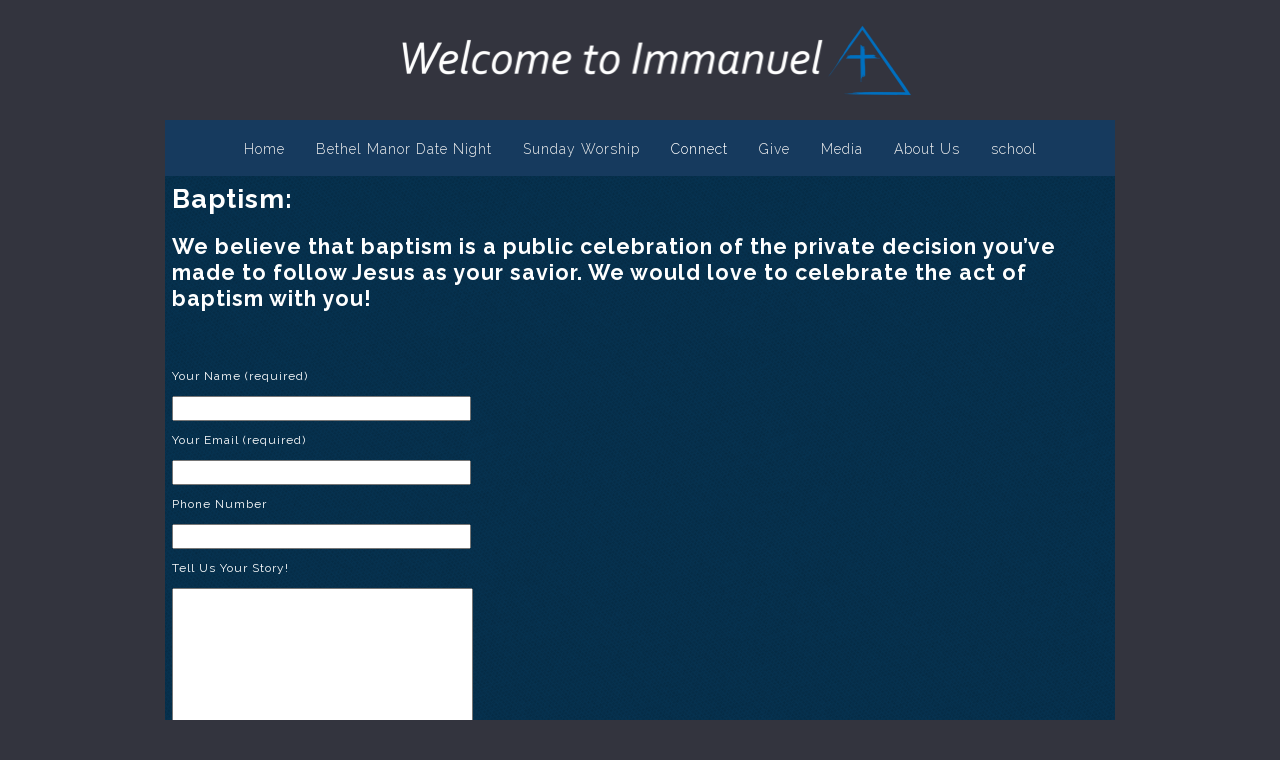

--- FILE ---
content_type: text/css
request_url: https://www.immanuel757.com/hp_wordpress/wp-content/themes/SFWebTemplate/style.css?ver=8.5.1.22
body_size: 10901
content:
/*
Theme Name: Sharefaith Church Website Template
Theme URI: http://www.sharefaith.com
Description: Sharefaith Church Website. Visit <a href="http://www.sharefaithwebsites.com/">Sharefaith.com</a> for graphics and  more information.
Version: 8.5.1.22
Author: Sharefaith.com
Author URI: http://www.sharefaith.com
Tags:
*/

html, body, div, span, applet, object, iframe,
h1, h2, h3, h4, h5, h6, p, blockquote, pre,
.widget h2,
a, abbr, acronym, address, big, cite, code,
del, dfn, em, font, img, ins, kbd, q, s, samp,
small, strike, strong, sub, sup, tt, var,
b, u, i, center,
dl, dt, dd, ol, ul, li,
fieldset, form, label, legend,
table, caption, tbody, tfoot, thead, tr, th, td {
	margin: 0;
	padding: 0;
	border: 0;
	outline: 0;
	font-size: 100%;
	vertical-align: baseline;
	background: transparent;
}

body {
	line-height: 1;
}
/*For tablet bug see http://stackoverflow.com/questions/14876035
affecting 47, the new PL theme, maybe others?
*/
body >#full_bg {/* div, not img, works: */
	background-attachment: fixed;
    -webkit-background-size: cover;
    -moz-background-size: cover;
    -o-background-size: cover;
    background-size: cover;
	height: auto;
	left: 0;
	min-height: 100%;
	min-width: 1024px;
	position: fixed;
	top: 0;
	width: 100%;
}
body >#full_bg >img {
	display:none;
}

body.iOS #full_bg >img {
	display:block;
	width:auto;  min-width:100%;
	height:auto; min-height:100%;
}
body.iOS #full_bg {
	top:0; bottom:0;/*right-left break centering*/
	z-index:-1;
}

@media screen and (max-width: 1024px) {
    body >#full_bg {
        left: 50%;
        margin-left: -512px;
    }
}

ol, ul, .entry ul.follow {
	list-style: none;
}

blockquote, q {
	quotes: none;
}

blockquote:before, blockquote:after,
q:before, q:after {
	content: '';
	content: none;
}

:focus {
	outline: 0;
}

ins {
	text-decoration: none;
}

del {
	text-decoration: line-through;
}

table {
	border-collapse: collapse;
	border-spacing: 0;
}


sup, sub {
	font-size: 70%;
	vertical-align: baseline;
	position: relative;
}

sup {
	top: -0.4em;
}

sub {
	bottom: -0.4em;
}


hr {
	border: 0;
	border-bottom: 0px solid #fff;
	height: 0px;
	padding: 10px 0;
}


/*Main styles*/

body, textarea, input, select {
	font: 15px/21px  Georgia, Arial;
}

body {
	color: #444;
	background:#000;
	min-width: 1000px;
}

p {
	margin: 0 0 10px 0;
}

ul, ol, dl {
	margin: 0px 0px 0px 20px;
	list-style-position: inside !important;
}

blockquote {
	margin: 10px 0 0 20px;
	font-style: italic;
}

a {
	color: #5a8a7f;
	text-decoration:none;
}

a:hover {
	text-decoration: underline;
}

/*
	Global styles
*/

.alignleft {
	float: left;
}

.alignright {
	float: right;
}

.aligncenter {
	display: block;
	margin-left: auto;
	margin-right: auto;
}

.overflow {
	overflow: hidden;
}

.fl_l {
	float:left;
}

.fl_r {
	float:right;
}

.bg_line {
	position:absolute;
	left:0px;
	top:0px;
	height:120px;
	width:50%;
}


#header {
	height:140px;
	background:none;
	margin:0;
	z-index: 30; /* needs to be higher than content_container for drop downs to work in IE6&7 */
	position: relative;
	/* fix jumpy fixed in Chrome http://stackoverflow.com/questions/25224969 breaks the slideout theme.
	-webkit-transform: translateZ(0); */
}

	#header .container {
		position:relative;
		margin:0 auto;
		width:1000px;
		height:140px;
	}
/*h1#logo breaks specificity of theme 14, maybe others*/
#logo {
	display: block;
	position:absolute;
	left:46px;
	top:0px;
}

	#logo a {
		text-decoration:none;
		color:#fff;
		font:bold 33px/41px Georgia,Arial;
	}

	#logo a span {
		display:inline-block;
		padding-top:30px;
	}

	#logo img {
		display:inline-block;
		vertical-align:middle;
	}

#mobile_nav {
	display: none;
}
#header .search {
	position:absolute;
	top:33px;
	left:687px;
	height:32px;
	width:269px;
	z-index:10;
}

	#header .search_inp {
		width:184px;
		height:16px;
		padding:8px 8px 8px 27px;
		border:none;
		background:none;
		float:left;
		zoom:1;
	}

	#header .search_subm {
		height:30px;
		width:45px;
		padding:0;
		background:none;
		border:0 none;
		cursor:pointer;
		margin-left:4px;
	}
/******** SEARCH HID *********/
@media screen and (max-width: 480px) {
	body.SFsearchHid #header #mobile_nav li {
		/*One, "menu":*/
		width:100%;
	}
	body.SFsearchHid #header #mobile_nav li.search_btn {
		display:none;
	}
}
body.SFsearchHid #header #mobile_nav li.search_btn{
	display:none;
}
body.SFsearchHid #header div.search {
	display:none;
}

/******** MAIN NAV ********/
#main_nav {
	margin:0;
	position:relative;
	top:100px;
	left:31px;
	height:33px;
	width:940px;
}
#main_nav li {
	float:left;
	height:32px;
	margin:0 0 0 8px;
	display:block;
	position: relative;
	zoom: 1;
}
#main_nav li a {
	display:block;
	font:bold 19px/33px Geneva,Arial;
	height:32px;
	padding:0 15px 0 15px;
	text-decoration:none;
	color:#fff;
	background:none 0 0 repeat;
	float:left;
}
#main_nav li a:hover {
	color:#fff;
	background:#6d7a01 0 0 repeat;
}
#main_nav ul.sub-menu {
	-moz-box-shadow:0 4px 8px rgba(0,0,0,0.1);
	-webkit-box-shadow:0 4px 8px rgba(0,0,0,0.1);
	box-shadow:0 4px 8px rgba(0,0,0,0.1);
	background:#fff;
	background:rgba(255,255,255,0.97);
	display:none;
	position:absolute;
	margin: 0;
	padding: 0;
	top: 32px;
	z-index:9999;
	float:left;
	clear:both;
}
#main_nav ul.sub-menu li {
	float:none;
	margin: 0;
	padding: 3px 10px;
	color:#555;
	text-shadow:none;
	white-space:nowrap;
	height: 30px;
	z-index:9999;
}
#main_nav ul.sub-menu li a {
	padding: 0;
	margin: 0;
	color:#555;
	font-size: 80%;
	width: 100%;
}
#main_nav ul.sub-menu li:hover {
	background: #D15701;
}
#main_nav ul.sub-menu li:hover>a {
	color: #fff;
}
#main_nav ul.sub-menu li a:hover {
	background: #D15701;
	color: #fff;
}
#main_nav li:hover>ul.sub-menu {
	display:block;
}
#main_nav li:hover{
	background: #D15701;
	color: #fff;
}
#main_nav li.current_page_item a {
	background:#6d7a01 0 0 repeat;
	color:#fff;
}
/*must overwrite body.menuOverflow, and footer:*/
#header #main_nav .sfseparator,
#footer #footer_nav .sfseparator {
	display:none;
}


#content_container {
	width:950px;
	margin:0 auto;
	position:relative;
	z-index:20;
	padding:0 0 0px;
	background:#fff 0 -10px repeat-x;
}
#content_container_inner {
	width:950px;
}

#content hr {
		display:block;
                color:#fff;
                height:0px;
		background:none;
		border:0 none;
		padding:0;
		position:relative;
		top:0px;
		margin:0 ;
		visibility: hidden;
	}

	#content >div> hr {/* consistent for all instead of #content .post hr, #content .page hr ?*/
		margin:31px 0 0;
		top:0;
	}

.gallery_container {
	background:#fff 0 0 repeat;
	padding:0px 0px 0px 0px;
	overflow:visible;
	float:right;
	height: 323px;
}

.gallery_container.inner_page {
	display:none;
}

	#gallery {
		position:relative;
		height:283px;
	}

	.slideshow_container {/* if we make it more specific, 19 breaks */
		/*float:left;*/
		background-color:#fff;
		padding:0px 0px 0px 0px;
		border-right:solid 0px #fff;
		border-bottom:solid 0px #fff;
		position: relative;
		max-width: 100%;
	}
	#footer .slideshow_container {
		background-color: transparent;
	}
	.slideshow_container .cycle2-slide {
		max-width: 100%;/*firefox*/
	}
	#slideshow {
		height:323px;
		width:950px;
		overflow:hidden;
		z-index:40;
		position: relative;
	}
	#slideshow * {
		position: relative;
	}
	/* breaks 37,#content_container >.gallery_container >.slideshow_container {
		max-width: 950px;
	} */

#gal_nav {
	text-align: center;
	margin: 6px 0;
	padding: 0;
}
#gal_nav a {
	display: inline-block;
	height: 10px;
	margin: 3px;
	padding: 0;
	width: 10px;
}
#gal_nav a:hover {
	background-position: 0 -10px;
}
#gal_nav a.activeSlide {
	background-position: 0 -20px;
}


	.desc {
		width:225px;
		float:right;
		padding:17px 0 0 0;
	}

		.desc h2 {
			color:#272727;
			font:normal 18px/23px Georgia,Arial;
		}

		.desc h4 {
			color:#272727;
			font:normal 13px/18px Georgia,Arial;
			text-align:right;
			padding-top:10px;
		}

		.desc h4 b, .desc h2 b {
			color:#9b3512;
		}

	#content {
		float:left;
		width:532px;
		padding:20px 0 30px 30px;
	}
	body.noWidgets #content {
		width: 890px;
	}

	.post, div.page {
		padding:32px 0 20px 0;
		position: relative;
	}
	.post .post, div.page .post {
		padding: 0;
	}
	.sermons {
		position: relative;
	}

	#content .wp-editor-container {
		border: 0;
	}

		.post img, div.page img {
			max-width:100%;
			/*margin-bottom:10px; messes up*/
		}
		/*Used for large images in small areas: can interfere with AV shortcode, more tag, maybe others?*/
		.post img, div.page img {
			height:auto;
		}
		.post iframe, div.page iframe {
			max-width: 100%;
		}
		/*the listing css width:*/
		iframe[src*="action=SFgoogleStyled&SFstyle=lightlist"],
		iframe[src*="action=SFgoogleStyled&SFstyle=darklist"] {
			width: 3000px; /*see above*/
		}
		/*paradoxically, the instagram embed width:100% breaks, 1000px is 100% with maxwidth:*/
		body.iOS .post iframe.instagram-media.instagram-media-rendered,
		body.iOS div.page iframe.instagram-media.instagram-media-rendered {
			width: 1024px !important;
			max-width: 100% !important;
		}


	.postmeta {
		font:13px/20px Tahoma,Arial;
		color:#999792;
	}

		.postmeta .tags_bg {
			background-position:-15px 2px;
			height:18px;
			/*width:15px;*/
			display:none;
			margin:0 5px 0 0;
			vertical-align:top;
			position:relative;
		}

/* Blog post excerpt mode see sf-blog.php */
body.excerpting .sflb_section >.type-post:not(.editing) >.entry {
	max-height: 5em; /*like 80px but changes with fontsize to be 3 lines, not cut off*/
	overflow: hidden;
}

body.excerpting .fadeLinkMore {
    position: absolute;
    bottom: 0;
    width: 100%;
    height: 55px;
}
.innerBlog, .innerSermons {
	transition: 1s opacity linear;
	opacity:1;
}
.innerBlog.blogLoading,
.innerSermons.blogLoading {
	opacity:0.4;
}
/********************* New option to show / hide ****************************/
/* default to hide if unset */
.inCategory, .postDate, .postAuthor, .postViews, .postComments, .post_info_item {
	display: none;
}
body.showcategory .inCategory {
	display: inline;
}
body.showdate .postDate {
	display: inline;
}
body.showauthor .postAuthor {
	display: inline;
}
body.showtags .tags_bg {
	display: inline-block;
}
body.showviews .postViews {
	display: inline-block;
}
body.showcomments .postComments {
	display: inline-block;
}
body.showthumbnail-date .post_info_item {
	display: block;
}

/** Thumbnails toggleable by css class for maximum wysiwyg
sometimes .post not applied to a blog post after save of outer page.
**/
body div.type-post >.thumbnail,
body.thumbHidden .innerBlog.chess .thumbnail{ /*not visible on admin invisible on site*/
	display:none;
}
body.thumbUnder div.type-post >.thumbnail.Under {
	display:block;
}
body.thumbTop div.type-post >.thumbnail.Top {
	display:block;
}

/*TODO test more on various themes especially fullwidth!
The non #content is for general blog within a page wherever.*/
body.thumbLeft #content >.post .thumbnail,
body.thumbLeft .post .thumbnail {
	display: none;
}
/* special case of this: is in 76.css for special width, edit that there */
body.thumbLeft #content >.post .thumbnail.Top,
body.thumbLeft .post .thumbnail.Top {
	display: block;
	float: left;
	max-width: 450px;/*based on roughly 900px width and max, lesser on lesser:*/
	width: 42%;
    margin: 1.4em 4.3478% 2em 0%;/*TODO match general 80% screen width area most themes*/
    padding-left: calc(40% - 515px);/*no negative padding... adjusts position larger screen*/
	z-index: 1; /*clickable link, if relative it is right position inner date too:*/
	position: relative;
}
body.thumbLeft #content >.post .thumbnail.Top img,
body.thumbLeft .post .thumbnail.Top img {
	width: 100%;
	height: auto;
}
body.thumbLeft .post.has-post-thumbnail .sflb_section {
	float: none;
}
/*within small sections don't split:*/
body.thumbLeft .sflb_span6 .post .thumbnail,
body.thumbLeft .sflb_span4 .post .thumbnail,
body.thumbLeft .sflb_span3 .post .thumbnail {
	width: 100%;
	max-width: 100%;
}

.post_info_item.post_info_posted {
    position: absolute;
    z-index: 1;
    top: 10px;
    left: 10px;
    width: 5rem;
    height: 5rem;
    background-color: rgba(0,0,0,0.3);
    text-align: center;
    -webkit-border-radius: 50%;
    -moz-border-radius: 50%;
    border-radius: 50%;
	color: #FFF;
}
.post_info_item.post_info_posted .day {
	font-size: 2.4rem;
	line-height: 1.7rem;
    font-weight: 600;
    padding-top: 1.2rem;
}
.post_info_item.post_info_posted .month_year {
	font-size: 0.8rem;
    font-weight: 500;
    line-height: 1.8em;
}

/*body.thumbLeft #content >.post:not(.editing) .thumbnail ~ .entry {
	display: inline-block;
	max-width: 50%;
}*/

		.thumbnail img {
			padding:0;
			margin:0;
		}

	#sidebar {
		float:right;
		width:295px;
		background:none;
		padding:0 32px 60px 36px;
		margin:23px 0 0;
	}

		#sidebar ul.widgets {
			margin:0;
		}

			li.widget {
				margin:30px 0 40px 0;
				position: relative;
			}
			div.widget {/* 0 top so it matches */
				margin:0px 0 30px 0;
			}

				li.title h2 {
					font:normal 28px/30px Georgia,Arial;
					color:#1f1f1f;
					padding:31px 0 0 0  !important;
				}

				li.widget h2, body div.widget.widget h2 {/*even inlines*/
					background:#3b2d28;
					font:normal 17px/23px Georgia,Arial;
					color:#FFF;
					border:solid 1px #e3e3e3;
				}

				li.widget ul, .entry .widget ul {
					margin:0;
					padding:10px 18px 0 16px;
				}

					li.widget li, .widget li {
						border-bottom:solid 1px #dad6ce;
						padding:4px 0 4px 16px;
					}
					.entry .widget li {
						margin:0;
					}
					.entry .widget .widget_title {
						margin-bottom:0;
					}
					/* socialicon moved */
				#sidebar h2, .widget h2 {
					padding-left:14px;
				}

				#sidebar a, body .entry .widget a {
					color:#3a3a3a;
				}

			div.sidebar_bottom {
				display:none;
			}

	#footer {
		background: none;
		height: 60px;
	}
	body.withFootPage #footer {
		position: relative;/*or unselectable at times*/
		height: auto;
	}

		#footer .container {
			width:957px;
			margin:0 auto;
			position:relative;
			padding:14px 16px 0 27px;
			color:#c8c7c7;
			font-size:12px;
		}
			#footerPage >div >.posttitle {
				display:none;
			}

			#footer .bg {
			}
			#footer_nav a {
				color:#e2e1e0;
			}
			#footer .container >ul {
				margin:0;
			}
			#footer .container >ul li {
				display:inline;
				padding:0 10px 0 9px ;
			}
				#footer .container >ul li a {
					color:#c8c7c7;
					text-decoration:none;
				}
				#footer .container >ul li a[href="#"] {
					/*deadlink*/
					display: none;
				}
				#footer .container >ul li a:hover, #footer ul li.current_page_item a {
					color:#fff;
				}
			#footer .container >ul li.home {
				background:none;
			}
#footer .fl_l {
	/*or else paragraph custom line height messes*/
	font-size: 16px;
	line-height: 16px;
	width: 100%;
	text-align: center;
	margin: 30px 0 0 0;
}
#footer .fl_l a {
	background: url(css/sf-logo16-white.png) no-repeat transparent 0 0 / 20px;
	display: inline-block;
	height: 16px;
	margin: 0;
	opacity: .5;
	-ms-filter:"progid:DXImageTransform.Microsoft.Alpha(Opacity=50)";
	filter: alpha(opacity=50);
	padding: 0;
	text-decoration: none;
	width: 24px;
	/*text-indent: 21px;*/
	font: 10px/12px Montserrat;
	color: #FFF !important; /*TODO set for each dark theme*/
}
#footer .fl_l a:hover {
	opacity: 1;
	-ms-filter:"progid:DXImageTransform.Microsoft.Alpha(Opacity=100)";
	filter: alpha(opacity=100);
}
/*uhm why? The rest of this is in css/SocialIcons*/
.postmeta .posted_bg, a.comments_lnk, .postmeta .tags_bg, .widget_sf_social_widget_base ul.follow span {
	background-image:url(css/socialIcons.png)  !important;
	background-repeat:no-repeat;
}
#footer .mobile_toggle {
	clear: both;
	display: none;
	text-align: center;
	padding-bottom: 20px;/* not at bottom in mobile*/
}
@media screen and (min-width: 481px)
{
	body .sflb_row .sflb_section
	{
		margin-bottom:0px !important;
	}
}
@media screen and (max-width: 480px) {
	#footer {height:auto;} /* should have auto height in #footer and #footer .mobile_toggle too.*/

	#footer .container {height:auto;}

	#footer .mobile_toggle {
		display: block;
	}
}

/*
	Formatting
*/
h1, h2, h3, h4, h5, h6, h1 a, h2 a, h3 a, h4 a, h5 a, h6 a {
	color:#444444;
}

.posttitle {
	font:bold 23px/27px Georgia,Arial;
}

.page a.comments_lnk, .page .tags_bg {
	display:none;
}
	a.comments_lnk {
		background-position:0 -44px;
		height:29px;
		width:25px;
		display:inline-block;
		text-align:center;
		font:normal 15px/18px Arial;
		color:#FFF;
		margin-left:17px;
		position:relative;
		top:-3px;
		padding:0 5px 0 0;
		vertical-align:top;
	}
	a.comments_lnk:hover {
		text-decoration:none;
	}

.pagetitle {
	font: bold 24px/30px Georgia,Arial;
	padding:32px 0 10px 16px;
}

.post .pagetitle {
	padding:0px 0 10px 0;
}

a.more-link {
	display:block;
	/*background:#5f8882;*/
	height:27px;
	/*width:204px;
	color:#FFF;*/
	padding:0 0 0 11px;
	/*line-height: 27px;*/
}

a.more-link:hover {
	text-decoration:none;
	/*color:#ededed;*/
}


.entry h1 {
	font: bold 22px/26px  Georgia,Arial;
	margin: 5px 0;
}

.entry h2 {
	font: bold 20px/26px  Georgia,Arial;
	margin: 5px 0;
}

.entry h3 {
	font: bold 18px/20px  Georgia,Arial;
	margin: 5px 0;
}

.entry h4 {
	font: bold 16px/20px  Georgia,Arial;
	margin: 5px 0;
}

.entry h5 {
	font: bold 15px/18px  Georgia,Arial;
	margin: 5px 0;
}

.entry h6 {
	font: bold 14px/16px  Georgia,Arial;
	margin: 10px 0;
}
.entry h3, .entry h4, .entry h5 {
	margin-top: 20px;
}

/* Begin Tables*/

.entry table {
	border-width: 1px;
	border-spacing: 0px;
	border-style: ridge;
	border-color: #D5C8A4;
	border-collapse: collapse;
	margin: 5px 0;
}

	.entry table.full {
		width: 100%;
	}

.entry table th {
	border-width: 1px;
	padding: 3px;
	border-style: ridge;
	border-color: #D5C8A4;
}

.entry table td {
	border-width: 1px;
	padding: 3px;
	border-style: ridge;
	border-color: #D5C8A4;
}

/*End Tables*/

/* Begin Images */
p img {
	padding: 0;
	max-width: 100%;
	}

img.centered {
	display: block;
	margin-left: auto;
	margin-right: auto;
	}

img.alignright {
	padding: 4px;
	margin: 0 0 2px 7px;
	display: inline;
	float: right;
	}

img.alignleft {
	padding: 0;
	margin: 4px 10px 4px 0px;
	display: inline;
	float: left;
}

.entry img {
	max-width:100%;
}
/* End Images */


/* Begin Lists */
.entry ul {
	list-style:disc outside;
	/*Bullet fix even IE:*/
	padding-left:1em;/*size to font!*/
	margin-left:0;
	overflow:hidden;
}

.entry li {
	margin: 7px 0 8px 0;
	}

	.entry ul li ul {
		list-style:circle outside;
	}


.entry ol {
	padding: 0 0 0 35px;
	margin: 0;
	list-style-type:decimal;
	}

.entry ol li {
	margin: 0;
	padding: 0;
	}

.entry ol li ol {
	list-style-type:lower-alpha;
}
.postmetadata ul, .postmetadata li {
	display: inline;
	list-style-type: none;
	list-style-image: none;
	}

/* End Entry Lists */



/* Begin Form Elements */

#respond {
	padding:31px 0 20px;
}

	#respond h3 {
		padding:0 0 10px 16px;
		font-size:18px;
	}

	#respond p {
		padding:5px 0 5px 16px;
		font-size:13px;
	}

		#respond p label {
			display:block;
			float:left;
			width:57px;
			line-height:26px;
		}

		#respond p span {
			padding-left:5px;
			font-size:10px;
		}

		#respond p input.inp_t {
			height:19px;
			width:246px;
			border:solid 1px #E4E4E3;
			background-color:#fff;
			padding:3px 0 3px 2px;
		}

		#respond p textarea {
			width:425px;
			height:204px;
			border:solid 1px #E4E4E3;
			background-color:#fff;
			padding:3px 4px;
		}

		#respond div {
			text-align:right;
			width:451px;
		}
			#respond div p {
				padding:0 0 0 9px;
			}

	#respond .submit_btn input {
		border:solid 1px #E4E4E3;
		background-color:#fff;
		cursor:pointer;
	}

/* End Form Elements */



/* Begin Comments*/
#comments {
	font-size:21px;
	letter-spacing:-0.5px;
	padding:20px 0 20px 26px;
}


.alt {
	margin: 0;
	padding: 10px;
	}

.commentlist {
	padding: 0;
	text-align: justify;
	}

.commentlist li {
	margin: 0;
	padding: 5px 50px 10px 28px;
	list-style: none;
	}

.commentlist li.odd {
}


.commentlist li ul li {
	margin-right: -5px;
	margin-left: 10px;
}

.commentlist p {
	margin: 10px 5px 10px 0;
}
.children { padding: 0; }

#commentform p {
	margin: 5px 0;
	}

.nocomments {
	text-align: center;
	margin: 0;
	padding: 0;
	}

.commentmetadata {
	margin: 0;
	display: block;
	}

/* End Comments */



/* Begin Various Tags & Classes */
acronym, abbr, span.caps {
	cursor: help;
	}

acronym, abbr {
	border-bottom: 1px dashed #999;
	}

blockquote {
	margin: 15px 30px 0 10px;
	padding-left: 20px;
	border-left: 5px solid #ddd;
	}

blockquote cite {
	margin: 5px 0 0;
	display: block;
	}

.center {
	text-align: center;
	}

.hidden {
	display: none;
	}

.screen-reader-text {
     position: absolute;
     left: -1000em;
}



.navigation {
	display: block;
	text-align: center;
	margin:10px 0 0 8px;

}

.navigation.comments {
	height:60px;
	margin-bottom:0;
}
/* End Various Tags & Classes*/



/* Captions */
.aligncenter,
div.aligncenter {
	display: block;
	margin-left: auto;
	margin-right: auto;
}

.wp-caption {
	border: 1px solid #d5c8a4;
	text-align: center;
	padding-top: 4px;
	margin: 10px;
	-moz-border-radius: 3px;
	-khtml-border-radius: 3px;
	-webkit-border-radius: 3px;
	border-radius: 3px;
	max-width:100%;
}

.wp-caption img {
	margin: 0;
	padding: 0;
	border: 0 none;
}

.wp-caption p.wp-caption-text {
	font-size: 11px;
	line-height: 17px;
	padding: 0 4px 5px;
	margin: 0;
}
/* End captions */


/* pagination */

body .wp-paginate {
	background:#fff 0 0 repeat;
	height:30px;
	padding-left:9px;
	border:solid 1px #ececec;
}


body .wp-paginate li *, body .wp-paginate li a:hover {
	display:block;
	float:left;
	height:31px;
	width:33px;
	padding:0  !important;
	text-align:center;
	font:normal 14px/31px Arial;
	text-decoration:none;
	background:none;
	border:0 none  !important;
	color:#41332d;
}

body .wp-paginate li a {
	border:none;
	margin:0;
	padding:0;
}

body .wp-paginate li a:hover {
	text-decoration:underline;
}

.wp-paginate a:hover, .wp-paginate a:active {
	background:none;
}

#content .wp-paginate .current {
	border:solid 1px #e6e6e6;
	color:#FFF  !important;
	background:#5f8882;
	height:39px;
	position:relative;
	top:-4px;
	line-height:39px;
	width:24px;
}

#content .wp-paginate .next {
	background:none;
}

.wp-paginate .title {
	display:none;
}

.emptybanner {
	display:none;
}

.banner img  {
	max-width:99%;
	margin-top:26px;
}

#searchform {
	padding:0 0 0 16px;
}

#content hr.line {   border-bottom: 1px solid #aaa; visibility: visible; }
.posttitle { margin-bottom: 14px; }
.widget ul.follow li { padding: 4px 0 4px 10px; }
.widget ul.follow li span { position: relative; float: left; left: -10px; top: 1px; }
/* inline widget is div, not li*/
div.widget ul.follow li span { left:-11px; top:4px;}

/* Sermon Playlist style - should move to sermon.css sometime. order may matter though. */
body .mejs-container {
	background: #999;
	/*margin-bottom: 6px;*/
}

body .mejs-container .mejs-controls {
	background: #2c2d33;
	width: 100%;
}
.sermon_playlist,
.wp-playlist.wp-audio-playlist {
	position: relative;
	background-color: #FFF;
	border-radius: 5px;
	box-shadow: 2px 2px 7px rgba(0,0,0,0.25);
	overflow: hidden;
	color: #444;
	font: 12px Arial;
	text-shadow: none;
	letter-spacing: 0;
}


body.iOS iframe[src*="secure.sharefaithgiving.com/go/event"] { /*bug 1432*/
	height: auto !important;
}

.rss_links { /*padding: 8px 0;*/ text-align:right; }
.rss_links a { padding:0; margin: 0 0 0 8px; }
.mejs-offscreen.mejs-offscreen.mejs-offscreen.mejs-offscreen { /* funny instructions-dropdown in wp4.1's MEJS that looks awful with sermons*/
	display:none;
}

audio,
video,
embed {
	display: -moz-inline-stack;
	display: inline-block;
	max-width: 100%;
}

/*WP3.9 playlist*/
.wp-playlist.wp-audio-playlist .wp-playlist-playing {
	font-weight:normal;
}
body .wp-audio-playlist {
	border:none;
	border-radius:5px;
	-webkit-border-radius: 5px;
	-moz-border-radius: 5px;
}
body .wp-audio-playlist .mejs-container,
body .wp-audio-playlist .mejs-controls{
	border-radius: 3px;
	-webkit-border-radius: 3px;
	-moz-border-radius: 3px;
}
body .wp-video {
	display:inline-block;
}
body .wp-video video {/*because Firefox doesn't inherit this max-width sometimes (Issue #376)*/
	max-width:100%;
}
/*WP4.9... same old styling not humongous: */
.mejs-container.mejs-audio:not(.simplebutton) {
	max-height: 30px;
}
.mejs-container.mejs-audio .mejs-controls {
	max-height:30px;
	padding:0 1px;
}
.mejs-container.mejs-audio .mejs-controls >* {
	margin-top:-5px;
}

/*Wordpress music-playlist styling like our sermons:*/
.wp-audio-playlist >div >img[src$="wp-includes/images/media/audio.png"] {
	/* could this be a real image? there is an image option in the edit dialog options.*/
	display:none;
}
.wp-audio-playlist .wp-playlist-current-item::before {
	/* requires wp_enqueue_style('dashicons') in sf-sermon-posts.php*/
	font: 59px dashicons; content:'\f500';
	color:#41434D;/*(default at least)*/
	display:block; float:left;
	width:60px;
}

#content_container .ngg-galleryoverview {
	overflow: visible;
}
#content_container .ngg-gallery-thumbnail {
	margin: 0 8px 9px 0;
}
#content_container .ngg-gallery-thumbnail img {
	box-shadow: 2px 2px 7px rgba(0,0,0,0.25);
	border: 0;
	padding: 7px;
	margin: 0;
}
#content_container .ngg-gallery-thumbnail img:hover {
	background-color: #ddd;
}
.sfShutterWrapper .sfShutterControls {
	overflow: visible !important;
}
.sfShutterWrapper .sfShutterControls .sfShutterLeft, .sfShutterWrapper .sfShutterControls .sfShutterRight {
	background: url('css/gallery_arrows.png') no-repeat 0 0;
	display: block;
	height: 47px;
	left: -35px;
	margin-top: -23px;
	padding: 0;
	position: absolute;
	top: 50%;
	width: 47px;
}
.sfShutterWrapper .sfShutterControls .sfShutterRight {
	background-position: -47px 0;
	left: auto;
	right: -35px;
}



/* LAYOUT BOX CODE */
.sflb_row {
	margin: 0 0 22px 0;
	position: relative;
	width: 100%;
	 /*z-index:1; or else a single row will go below the mergeDown merged section above, when top is negative (moved up). Unfortunately breaks clicking in the mergeCell lower*/
}
.sflb_row:last-child {/* last-child IE9+? */
	margin-bottom:12px;/*decreased 10px for better show in parallax+traditional themes without extra at bottom*/
}
.sflb_row .sflb_section {
    /*-moz-box-sizing: border-box;*/
    display: block;
    float: left;
    margin-left: 2.5641%;
    min-height: 1px;
    position: relative;
    width: 100%;
	/*looks weird doing this for all, glitchy, should be merge/unmerge only
	-webkit-transition:all ease-in-out 1.6s;
	-moz-transition:all ease-in-out 1.6s;
	-ms-transition:all ease-in-out 1.6s;
	-o-transition:all ease-in-out 1.6s;
	transition:all ease-in-out 1.6s; */
}
.sflb_row .sflb_section[style*="background"] {
	/*Should work for most browsers except IE<8. Works when subtracting from width and adding padding goes wrong.
	See: https://developer.mozilla.org/en-US/docs/Web/CSS/box-sizing*/
	-webkit-box-sizing: border-box;
	 -moz-box-sizing: border-box;
	      box-sizing: border-box;
	padding:7px;
}
.sflb_section[data-sflink] {
	cursor: pointer;
}
[data-sfeffect],[data-overcolor] {
	z-index:0;/*so -1 zindex of :before is below it: */
}
.sflb_section[data-sfeffect]:before {
	z-index:-1;
	position:absolute;
}

.sflb_section[data-overcolor]:before {
	z-index:-1;
	position:absolute;
	top:0;bottom:0; left:0; right:0;
}
.sflb_section.mergeDown[data-sfeffect]:before {
	z-index:-1;
}
/* these use opacity:important because editing has opacity border thing */
.sflb_section[data-sfeffect=dark]:before {
	content:'';
	top:0;bottom:0; left:0; right:0;
	transition-property:all;
	transition-duration: 1s;
	display:block;
	background: rgba(0,0,0,0.4);
	opacity:0 !important;
}
.sflb_section[data-sfeffect=dark]:hover:before {
	opacity:1 !important;
}

.sflb_section[data-sfeffect=light]:before {
	content:'';
	top:0;bottom:0; left:0; right:0;
	width:100%; height:100%;
	transition-property:all;
	transition-duration: 1s;
	display:block;
	background: rgba(255,255,255,0.4);
	opacity:0 !important;
}
.sflb_section[data-sfeffect=light]:hover:before {
	opacity:1 !important;
}

.sflb_section[data-sfeffect=flip]:before{
	content:'';
	top:0;bottom:0; left:0; right:0;
	width:100%; height:100%;
	display:block;
	background: rgba(49,53,74,0.90);
}
.sflb_section[data-sfeffect=flip]:before,
.sflb_section[data-sfeffect=flip] >* {
	opacity:0 !important;
	transform: matrix3d(0, 0, 1, -0.001, 0, 1, 0, 0, -1, 0, 0, 0, 0, 0, -0.000131913, 1);
	transition: all 0.4s ease-in-out;
}

.sflb_section[data-sfeffect=flip]:hover:before,
.sflb_section[data-sfeffect=flip]:hover >*,
.sflb_section.hasCursor[data-sfeffect=flip]:before,
.sflb_section.hasCursor[data-sfeffect=flip] >*{
	opacity:1 !important;
	transform: none;
}

.sflb_section[data-sfeffect=darkup]:before{
	content:'';
	top:0;bottom:0; left:0; right:0;
	width:100%; height:100%;
	display:block;
	background: rgba(49,53,74,0.90);
}
.sflb_section[data-sfeffect=darkup]:before,
.sflb_section[data-sfeffect=darkup] >* {
	opacity:0 !important;
	transition: all 0.4s ease-in-out;
}
.sflb_section[data-sfeffect=darkup] >* {
	transform: translateY(200px);
}
.sflb_section[data-sfeffect=darkup]:hover:before,
.sflb_section[data-sfeffect=darkup]:hover >*,
.sflb_section.hasCursor[data-sfeffect=darkup]:before,
.sflb_section.hasCursor[data-sfeffect=darkup] >* {
	opacity:1 !important;
	transform: rotateX(0.01deg);
}
body.iOS .sflb_section[data-sfeffect=darkup]:hover:before,
body.iOS .sflb_section[data-sfeffect=darkup]:hover >*,
body.iOS .sflb_section.hasCursor[data-sfeffect=darkup]:before,
body.iOS .sflb_section.hasCursor[data-sfeffect=darkup] >* {
	/*https://bugreport.apple.com/web/?problemID=35190619 hover effect iOS*/
	transform: none;
}
.sflb_section[data-sfeffect=zoomIn] {
	transition: .7s background-size linear;
}

.sflb_section[data-sfeffect=showDot]:before {
	content:'';
	top:0;bottom:0; left:0; right:0;
	width:100%; height:100%;
	display:block;
	background: rgba(0, 0, 0, 0.4);
	transition: all 0.4s ease-in-out;
}
.sflb_section[data-sfeffect=showDot]:hover:before {
	opacity:0;
}
.sflb_section[data-sfeffect=showDot] >* {
	transform:none;
	transform-origin:left;
	opacity:1;
	transition: all .3s ease-in-out;
}
.sflb_section[data-sfeffect=showDot]:hover >* {
	opacity:0;
	transform:scaleX(0);
}
.sflb_section[data-sfeffect=showDot][data-sflink]:after {
	content:'...';
	visibility:hidden;
	display:block;
	width:40px; height:20px;
	font: bold 30px/20px sans-serif;
	color:#00b9b4;
	position:absolute;
	text-align:center;
	top:50%;
	left:50%;
	margin:-10px 0 0 -20px;
	letter-spacing:0em;
	transition: all .4s ease-in-out;
}
.sflb_section[data-sfeffect=showDot]:hover:after {
	visibility:visible;
	letter-spacing:.2em;
}

[data-appear] {
	transition: transform .7s ease-in-out;
}
[data-appear=fade]{
	opacity:1;
	transition: opacity .7s ease-in-out;
}
[data-appear=fade].hid {
	opacity:0;
}
[data-appear=left] {
	transform-origin:left;
}
[data-appear=left].hid {
	transform:scaleX(0);
}
[data-appear=right] {
	transform-origin:right;
}
[data-appear=right].hid {
	transform:scaleX(0);
}
[data-appear=top] {
	transform-origin:top;
}
[data-appear=top].hid {
	transform:scaleY(0);
}
[data-appear=bottom].hid {
	transform:scaleY(0);
}
[data-appear=bottom]{
	transform-origin:bottom;
}
[data-appear-speed=slow] {
	transition-duration: 4s;
}
[data-appear-speed=fast] {
	transition-duration: 0.4s;
}
@media screen and (max-width: 480px) {
	/*No high cpu effects phones*/
	.sflb_section[data-appear] {
		transform:none;
		opacity:1;
		transition:none;
	}
}
.sflb_row .sflb_section:first-child {
    margin-left: 0;
}
/* based on Bootstrap-style responsive columns: */
.sflb_row .sflb_span12.sflb_span12.sflb_span12 {/*repeated for specificity within layout*/
    width: 100%;
}
.sflb_row .sflb_span11 {
    width: 91.453%;
}
.sflb_row .sflb_span10 {
    width: 82.906%;
}
.sflb_row .sflb_span9 {
    width: 74.359%;
}
.sflb_row .sflb_span8 {
    width: 65.812%;
}
.sflb_row .sflb_span7 {
    width: 57.265%;
}
.sflb_row .sflb_span6 {
    width: 48.7179%;
}
.sflb_row .sflb_span5 {
    width: 40.1709%;
}
.sflb_row .sflb_span4 {
    width: 31.6239%;
}
.sflb_row .sflb_span3 {
    width: 23.0769%;
}
.sflb_row .sflb_span2 {
    width: 14.5299%;
}
.sflb_row .sflb_span1 {
    width: 5.98291%;
}
.sflb_row.sflb_4_8 .sflb_section {
    width: 31.6239%;
}
.sflb_row.sflb_4_8 .sflb_section + .sflb_section {
    width: 65.812%;
}
.sflb_row.sflb_6_6 .sflb_section {
    width: 48.7179%;
}
.sflb_row.sflb_8_4 .sflb_section {
    width: 65.812%;
}
.sflb_row.sflb_8_4 .sflb_section + .sflb_section {
    width: 31.6239%;
}
.sflb_row:after {
    clear: both;
}
.sflb_row:before, .sflb_row:after {
    content: "";
    display: table;
    line-height: 0;
}
.mergeDown {
	/*cell selectable past its row border:*/
	z-index: 1;
}
.mergeHid {
	visibility: hidden;
}

/* Footer expanding? adjust */
body.withFootPage #footer_nav {
	display: none;
}
body.withFootPage #footer p.fl_l {
	width: 100%; /*centered fish*/
}

/* Gallery IE8 fix */
.ngg-gallery-thumbnail img {
	max-width:none;
}

/* fix for wp 3.5's gallery */
.gallery dl {
	margin-left: 0;
}

/* checklist items on new lines*/
.wpcf7-list-item {
	display: block
}
/*Fix positioning really-simple-captcha:*/
input[type=text].wpcf7-form-control.wpcf7-captchar {
	display: inline-block;
	vertical-align: top;
	width: 100px;
}
/* font consistent within specially styled wpcf7 */
[style] >.wpcf7 select,
[style] >.wpcf7 textarea {
	font: inherit;
}

/* Fix form in text widgets bumping against the side, overflowing: */
#sidebar form.wpcf7-form {
	margin:5px 0 0 3px;
}
.wpcf7-form-control {
	max-width:96%;
}

a#fancybox-left:hover, a#fancybox-left:hover span
{
    left: -9px;
}
a#fancybox-right:hover, a#fancybox-right:hover span
{
    right: -9px;
}


/** New-Nextgen 2.0.79 fixes */
.ngg-galleryoverview.ngg-slideshow > div.ngg-gallery-slideshow-image {
	position:absolute; /* Nextgen doesn't add this if there is only one image, jumps down page */
	top:0;
}
/** Gigpress overrides **/
table th.gigpress-heading {
	background:transparent;
}

/* Add light, which doesn't come with Gfonts api: */
@font-face {
  font-family: Montserrat;
  src: local("Montserrat-Light"),
       url(https://d2d735512y8kbj.cloudfront.net/fonts/Montserrat-Light.otf);
  font-weight: 300;
}
/*new comes with new theme, ALSO in the outer front admin css.*/
@font-face {
	font-family: "Playlist";
	src: url('css/font/Playlist.otf');
	font-weight: normal;
	font-style: normal;
}

/* Facebook share button */
.post > .entry > .fb-container
{
	margin-bottom: 20px;
}

body.inlining .sflb_section h1,
body.inlining .sflb_section h2,
body.inlining .sflb_section h3,
body.inlining .sflb_section h4,
body.inlining .sflb_section div:not(.sflb_section),/*sflb_section inline may be wider than actual.*/
body.inlining .sflb_section p {
	/*enables real width of the element calculations:*/
	display: inline;
}
/* if heading has no space around it the next div or other element can be at the far right, wrapping around, will improperly trigger text downsize. Add space:*/
body.inlining .sflb_section h1:after,
body.inlining .sflb_section h2:after,
body.inlining .sflb_section div:after {
	content: ' '; /*space lets elements bumped up next be their own line and not have part right going down, being wayy wider than they actually are and triggering error.*/
}
/* some still have a { color } that breaks, and sitewide setting broke specific too */
span[style*=color] >a { color: inherit }

h1[data-under], h2[data-under], h3[data-under], h4[data-under], blockquote[data-under] {
	position:relative;clear:both;
	padding-bottom:.8em;
	margin-bottom:1.1em;
	margin-top:.5em;
}
blockquote[data-under] {
	padding-bottom:2rem;
	margin-bottom:2.8rem;
}
h1[data-under]:after, h2[data-under]:after, h3[data-under]:after, h4[data-under]:after, blockquote[data-under]:after{
	content:'';
	position:absolute;
	bottom:0; left:0;
	width:89px; max-width:50%;
	height:2px;
}
h1[data-under][style*=center]:after,
h2[data-under][style*=center]:after,
h3[data-under][style*=center]:after,
h4[data-under][style*=center]:after,
blockquote[data-under][style*=center]:after {
	left: 0;
	right: 0;
	margin: auto;
}
h1[data-under][style*=right]:after,
h2[data-under][style*=right]:after,
h3[data-under][style*=right]:after,
h4[data-under][style*=right]:after,
blockquote[data-under][style*=right]:after {
	left:auto;
	right: 0;
}
.imgeffectwrap {
	display: inline-block;
    overflow: hidden;
    vertical-align: bottom;
	line-height:0;/*no extraspace*/
}
.imgeffectwrap >img {
	transform:none;
	transition: transform 3s ease-in-out;
}
.imgeffectwrap[data-imghover=zoom] >img {
	transition: transform .35s linear;
	position: relative;
}
.imgeffectwrap[data-imghover] {
	position: relative;
}
.imgeffectwrap[data-imghover]:before {
	content:'';
	position:absolute;
	top:0; left:0;
	width:100%; height:100%;
	opacity:0;
	transition: opacity 1s linear;
}
.imgeffectwrap[data-imghover=dark]:before {
	background: rgba(0,0,0,0.4);
}
.imgeffectwrap[data-imghover=dark]:hover:before {
	opacity:1;
}
.imgeffectwrap[data-imghover=light]:before {
	background: rgba(255,255,255,0.4);
}
.imgeffectwrap[data-imghover=light]:hover:before {
	opacity:1;
}


a .imgeffectwrap[data-imghover]:before {
	content:'...';
	display:block;
	letter-spacing:0;
	visibility:hidden;
	font: bold 30px/20px sans-serif;
	color:#00b9b4;
	position:absolute;
	text-align:center;
	top:50%;
	left:50%;
	width:30px;
	margin:-10px 0 0 -20px;
	letter-spacing:0em;
	transition: all .4s ease-in-out;
	z-index:1;
}
a .imgeffectwrap[data-imghover=zoom]:hover:before {
	visibility:visible;
	opacity:1;
	width:40px; height:20px;
	letter-spacing:6px;
}
.imgeffectwrap[data-imghover=zoom]:hover >img {
	transform:scale(1.1);
}
.imgeffectwrap[data-imghover=news]:hover >img {
	transform:rotate(3600deg);
}
.somePadding {
	padding-left:15px;
	padding-right:15px;
}
/*TODO MOVE?*/
.toTop {
	position:fixed;
	bottom:16px;
	right:16px;
	font: 20px/20px bold Arial, Sans-serif;
	z-index:999999;
	cursor:pointer;
    padding: .5em .5em .3em .5em;
    height: .7em;
    width: 1em;
    text-align: center;
}
